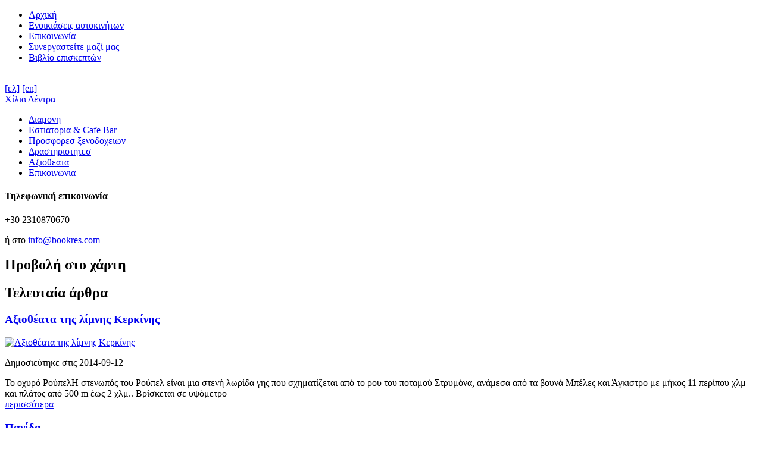

--- FILE ---
content_type: text/html; charset=UTF-8
request_url: http://www.limnikerkini.com/gr/monument/%CF%87%CE%AF%CE%BB%CE%B9%CE%B1-%CE%B4%CE%AD%CE%BD%CF%84%CF%81%CE%B1-1/
body_size: 6937
content:
<!DOCTYPE HTML>
<html>
	<head>
		<meta charset="utf-8" />
		<title>Χίλια Δέντρα</title>
		<meta name="Description" content="Χίλια Δέντρα" />
		<meta name="Keywords" content="Χίλια Δέντρα" />
		<link rel="stylesheet" type="text/css" href="/css/reset.css" media="all" />
		<link rel="stylesheet" type="text/css" href="/css/jquery.bxslider.css" media="all" />
		<link rel="stylesheet" type="text/css" href="/css/style.css" media="all" />
		<link rel="stylesheet" type="text/css" href="/css/style2.css" media="all" />
		<link rel="stylesheet" type="text/css" href="/css/jquery-ui.css" media="all" />
		<link rel="stylesheet" type="text/css" href="/css/jquery-ui-slider-pips.css" media="all" />
		<link rel="stylesheet" type="text/css" href="/css/fancybox.css" media="all" />
        <link rel="stylesheet" type="text/css" href="/css/jquery.fs.selecter.css" media="all" />
        <link rel="stylesheet" type="text/css" href="/css/jquery.fs.scroller.css" media="all" />
		<link rel="stylesheet" type="text/css" href="/css/jquery.selectbox.css" media="all" />
		<link rel="stylesheet" type="text/css" href="/css/jquery.steps.css" media="all" />
        <link href="http://fonts.googleapis.com/css?family=Roboto:400,400italic,700&amp;subset=latin,greek" rel="stylesheet" type="text/css" />
		<link href="http://fonts.googleapis.com/css?family=Roboto+Condensed:400,400italic,700,300&amp;subset=latin,greek&amp;ver=3.6" rel="stylesheet" type="text/css" media="all" />
		<script type="text/javascript" src="/js/jquery-min.js"></script>
		<script type="text/javascript" src="/js/cycle-min.js"></script>
		<script type="text/javascript" src="/js/hoverIntent-min.js"></script>
		<script type="text/javascript" src="/js/jcarousellite.min.js"></script>
		<script type="text/javascript" src="/js/jquery-ui-min.js"></script>
		<script type="text/javascript" src="/js/jquery-ui-slider-pips.min.js"></script>
		<script type="text/javascript" src="/js/ui.datepicker-el.js"></script>
		<script type="text/javascript" src="/js/jquery-ui-timepicker-addon.js"></script>
		<script type="text/javascript" src="/js/fancybox-min.js"></script>
		<script type="text/javascript" src="/js/date.js"></script>
		<script type="text/javascript" src="http://maps.google.com/maps/api/js?sensor=false&amp;language=el"></script>
		<script type="text/javascript" src="/js/gmap3-min.js"></script>
		<script type="text/javascript" src="/js/base64-min.js"></script>
		<script type="text/javascript" src="/js/scrollable.js"></script>
		<script type="text/javascript" src="/js/jquery.placeholder.js"></script>
		<script type="text/javascript" src="/js/validate-min.js"></script>
		<script type="text/javascript" src="/js/countdown.js"></script>		
		<script type="text/javascript" src="/js/jquery.selectbox-0.2.min.js"></script>
		<script type="text/javascript" src="/js/jquery.cycle2.min.js"></script>
		<script type="text/javascript" src="/js/jquery.cycle2.shuffle.js"></script>
		<script type="text/javascript" src="/js/jquery.bxslider.min.js"></script>
		<script type="text/javascript" src="/js/jquery.fs.selecter.min.js"></script>
		<script type="text/javascript" src="/js/jquery.fs.scroller.min.js"></script>
		<script type="text/javascript" src="/js/jquery.steps.min.js"></script>
		<script type="text/javascript" src="/js/gr.js"></script>
		<script type="text/javascript" src="/js/functions.js"></script>
		<script type="text/javascript">
			(function(i,s,o,g,r,a,m){i['GoogleAnalyticsObject']=r;i[r]=i[r]||function(){   (i[r].q=i[r].q||[]).push(arguments)},i[r].l=1*new Date();a=s.createElement(o),   m=s.getElementsByTagName(o)[0];a.async=1;a.src=g;m.parentNode.insertBefore(a,m)   })(window,document,'script','//www.google-analytics.com/analytics.js','ga');    ga('create', 'UA-27974425-20', 'limnikerkini.com');   ga('send', 'pageview');			newsletter = 'Συμπληρώστε το email σας εδώ';
			term = 'Αναζήτηση';
		</script>
	</head>
	<body>
		<div id="wrapper">
			<div class="full-menu">
                <div class="full-menu-inner">
                    <ul class="upper-menu">
                        <li class="inside"><a href="/gr/" title="Αρχική">Αρχική</a></li>
                        <li class="inside"><a href="/gr/page/ενοικιάσεις-αυτοκινήτων/" title="Ενοικιάσεις αυτοκινήτων">Ενοικιάσεις αυτοκινήτων</a></li><li class="inside"><a href="/gr/contact/επικοινωνία/" title="Επικοινωνία">Επικοινωνία</a></li><li class="inside"><a href="/gr/page/Συνεργασία-με-Πρακτορεία-Ελλάδα/" title="Συνεργαστείτε μαζί μας">Συνεργαστείτε μαζί μας</a></li><li class="inside"><a href="/gr/guestbook/Βιβλίο-επισκεπτών/" title="Βιβλίο επισκεπτών">Βιβλίο επισκεπτών</a></li>                    </ul>
					<div class="upper-menu-right">
						<div class="social">
															<div id="fb-root"></div>
									<script type="text/javascript">
										(function(d, s, id) {
											var js, fjs = d.getElementsByTagName(s)[0];
											if (d.getElementById(id)) return;
											js = d.createElement(s); js.id = id;
											js.src = "//connect.facebook.net/en_GB/sdk.js#xfbml=1&version=v2.0";
											fjs.parentNode.insertBefore(js, fjs);
										}(document, 'script', 'facebook-jssdk'));
									</script>
									<div class="fb-like" data-href="https://facebook.com/greecehotels" data-layout="button_count" data-action="like" data-show-faces="false" data-share="false"></div>
																												<div class="clear"></div>
						</div>
						<div class="langs">
							<a href="/gr/monument/χίλια-δέντρα-1/" class="gr">[ελ]</a>
							<a href="/en/monument/1000-trees-1/" class="en">[en]</a>
						</div>
					</div>
                </div>
			</div>
			<div id="header-holder">
			<div id="header">
				<div id="logo"><a href="/gr/" title="Χίλια Δέντρα">Χίλια Δέντρα</a></div>
				<div id="lower-header">
					<div class="main-menu">
						<ul>
						<li><a href="/gr/hotels/Διαμονή/" title="Διαμονή">Διαμονη</a></li><li><a href="/gr/hotels/Εστιατόρια/" title="Εστιατόρια &amp; Cafe Bar">Εστιατορια &amp; Cafe Bar</a></li><li><a href="/gr/category/προσφορές-ξενοδοχείων/" title="Προσφορές ξενοδοχείων">Προσφορεσ ξενοδοχειων</a></li><li><a href="/gr/hotels/Δραστηριότητες/" title="Δραστηριότητες">Δραστηριοτητεσ</a></li><li><a href="/gr/monuments/Αξιοθέατα-λίμνη-κερκίνη/" title="Αξιοθέατα">Αξιοθεατα</a></li><li><a href="/gr/contact/επικοινωνία/" title="Επικοινωνία">Επικοινωνια</a></li>						</ul>
					</div>
				</div>
			</div>
		</div>
			<div id="content">
				<div class="listing"><div class="list-left"><div class="phone-orders"><h4>Τηλεφωνική επικοινωνία</h4><p>+30 2310870670</p><span>ή στο <a href="mailto:info@bookres.com">info@bookres.com</a></span></div><h2>Προβολή στο χάρτη</h2><div class="filter-map" id="filter-map"></div><script type="text/javascript">$(document).ready(function() { main_map(41.21692100000000000000, 23.08499370000004000000, 11, google.maps.MapTypeId.ROADMAP, "filter-map", "-2"); });</script><div class="main-item news"><h2>Τελευταία άρθρα</h2><div class="thumbs small acommodations"><div class="scrollable"><div class="inner"><div class="item"><div class="last-item"><div class="title"><h3><a href="/gr/post/αξιοθέατα-της-λίμνης-κερκίνης-4/" title="Αξιοθέατα της λίμνης Κερκίνης">Αξιοθέατα της λίμνης Κερκίνης</a></h3></div><a href="/gr/post/αξιοθέατα-της-λίμνης-κερκίνης-4/" title="Αξιοθέατα της λίμνης Κερκίνης"><img alt="Αξιοθέατα της λίμνης Κερκίνης" title="Αξιοθέατα της λίμνης Κερκίνης" height="210" src="/media/projects/4/4.jpg" width="300" /></a><div class="infos"><p class="date">Δημοσιεύτηκε στις 2014-09-12</p><div class="text">Το οχυρό ΡούπελΗ στενωπός του Ρούπελ είναι μια στενή λωρίδα γης που σχηματίζεται από το ρου του ποταμού Στρυμόνα, ανάμεσα από τα βουνά Μπέλες και Άγκιστρο με μήκος 11 περίπου χλμ και πλάτος από 500 m έως 2 χλμ.. Βρίσκεται σε υψόμετρο</div><a href="/gr/post/αξιοθέατα-της-λίμνης-κερκίνης-4/" class="more-n">περισσότερα</a></div></div></div><div class="item"><div class="last-item"><div class="title"><h3><a href="/gr/post/πανίδα-5/" title="Πανίδα">Πανίδα</a></h3></div><a href="/gr/post/πανίδα-5/" title="Πανίδα"><img alt="Πανίδα" title="Πανίδα" height="210" src="/media/projects/5/5.jpg" width="300" /></a><div class="infos"><p class="date">Δημοσιεύτηκε στις 2014-09-12</p><div class="text">Στο Εθνικό Πάρκο έχουν παρατηρηθεί περισσότερα από 300 είδη πoυλιώv. Από αυτά 137 είδη φωλιάζουν, 134 είδη διαχειμάζουν και 163 είδη χρησιμοποιούν τον υγρότοπο και την ευρύτερη περιοχή ως ενδιάμεσο σταθμό ανάπαυσης και τροφοληψίας</div><a href="/gr/post/πανίδα-5/" class="more-n">περισσότερα</a></div></div></div><div class="item"><div class="last-item"><div class="title"><h3><a href="/gr/post/πως-θα-έρθετε-στη-λίμνη-κερκίνη-/" title="Πως θα έρθετε στη Λίμνη Κερκίνη">Πως θα έρθετε στη Λίμνη Κερκίνη</a></h3></div><a href="/gr/post/πως-θα-έρθετε-στη-λίμνη-κερκίνη-/" title="Πως θα έρθετε στη Λίμνη Κερκίνη"><img alt="Πως θα έρθετε στη Λίμνη Κερκίνη" title="Πως θα έρθετε στη Λίμνη Κερκίνη" height="210" src="/media/projects/1/1.jpg" width="300" /></a><div class="infos"><p class="date">Δημοσιεύτηκε στις 2014-09-11</p><div class="text">Ο καλύτερος τρόπος είναι να έρθετε στη λίμνη Κερκίνη με αυτοκίνητο ακολουθώντας το δρόμο για Σέρρες μέχρι να βρείτε την ειδική σήμανση για λίμνη Κερκίνη.Το Κέντρο Πληροφόρησης Υγροτόπου Κερκίνης βρίσκεται στον οικισμό</div><a href="/gr/post/πως-θα-έρθετε-στη-λίμνη-κερκίνη-/" class="more-n">περισσότερα</a></div></div></div><div class="item"><div class="last-item"><div class="title"><h3><a href="/gr/post/η-λίμνη-κερκίνη-2/" title="Η λίμνη Κερκίνη">Η λίμνη Κερκίνη</a></h3></div><a href="/gr/post/η-λίμνη-κερκίνη-2/" title="Η λίμνη Κερκίνη"><img alt="Η λίμνη Κερκίνη" title="Η λίμνη Κερκίνη" height="210" src="/media/projects/2/2.jpg" width="300" /></a><div class="infos"><p class="date">Δημοσιεύτηκε στις 2014-09-11</p><div class="text">Διαβάστε για τη λίμνη Κερκίνη:Φτερουγίσματα στο κενό, πλαναρίσματα στον αέρα και πτήσεις φαντασμαγορικές, κρωγμοί και τιτιβίσματα στις φωλιές που ξαναγέμισαν με νέο... αίμα.Πολύχρωμοι φτερωτοί κολυμβητές τα νανοβουτηχτάρια,</div><a href="/gr/post/η-λίμνη-κερκίνη-2/" class="more-n">περισσότερα</a></div></div></div><div class="item"><div class="last-item"><div class="title"><h3><a href="/gr/post/κέντρο-πληροφόρησης-κερκίνης-3/" title="Κέντρο Πληροφόρησης Κερκίνης">Κέντρο Πληροφόρησης Κερκίνης</a></h3></div><a href="/gr/post/κέντρο-πληροφόρησης-κερκίνης-3/" title="Κέντρο Πληροφόρησης Κερκίνης"><img alt="Κέντρο Πληροφόρησης Κερκίνης" title="Κέντρο Πληροφόρησης Κερκίνης" height="210" src="/media/projects/3/3.jpg" width="300" /></a><div class="infos"><p class="date">Δημοσιεύτηκε στις 2014-09-11</p><div class="text">Κέντρο Πληροφόρησης ΚερκίνηςΤο Κέντρο Πληροφόρησης λειτουργεί στον οικισμό της Κερκίνης, στην έδρα του Φορέα Διαχείρισης. Λειτουργεί αδιάλειπτα από το 1997, ως μια προσπάθεια του ΥΠΕΚΑ για την προώθηση και ανάδειξη της περιοχής.</div><a href="/gr/post/κέντρο-πληροφόρησης-κερκίνης-3/" class="more-n">περισσότερα</a></div></div></div></div></div><div class="controls"><a class="prev browse left" href="#">Left</a><a class="next browse right" href="#">Right</a></div></div></div><div class="main-item news areas"><h2>Περιοχές</h2><div class="thumbs small"><div class="scrollable"><div class="inner"><div class="item"><div class="last-item"><div class="title"><h3><a href="/gr/area/hotels/Ανω-Πορόια/" title="Ανω Πορόια">Ανω Πορόια</a></h3></div><a href="/gr/area/hotels/Ανω-Πορόια/" title="Ανω Πορόια"><img alt="Ανω Πορόια" title="Ανω Πορόια" height="210" src="/img/blank.jpg" width="300" /></a><div class="infos"><div class="text">Βόλτα στο γραφικό χωριό των Άνω ΠορροίωνΡιζωμένο στους πρόποδες του όρους Κερκίνη , αγναντεύοντας την κοιλάδα και τη λίμνη Κερκίνη, βρίσκεται το κεφαλοχώρι Άνω Πορρόια. Η ομορφιά του τοπίου, το μεγαλείο του βουνού, τα άφθονα</div><a href="/gr/area/hotels/Ανω-Πορόια/" class="more-n">περισσότερα</a></div></div></div><div class="item"><div class="last-item"><div class="title"><h3><a href="/gr/area/hotels/Λιθότοπος/" title="Λιθότοπος">Λιθότοπος</a></h3></div><a href="/gr/area/hotels/Λιθότοπος/" title="Λιθότοπος"><img alt="Λιθότοπος" title="Λιθότοπος" height="210" src="/img/blank.jpg" width="300" /></a><div class="infos"><div class="text">Το χωριό Λιθότοπος είναι ημιορεινό, χτισμένο πάνω σε δύο λόφους, στους πρόποδες των Κρουσίων, δίπλα στον ποταμό Στρυμόνα και στη νότια άκρη της λίμνης, με φανταστική θέα, καθώς μπροστά του ξεδιπλώνεται μια εικόνα μαγική,</div><a href="/gr/area/hotels/Λιθότοπος/" class="more-n">περισσότερα</a></div></div></div><div class="item"><div class="last-item"><div class="title"><h3><a href="/gr/area/hotels/Κερκίνη/" title="Κερκίνη">Κερκίνη</a></h3></div><a href="/gr/area/hotels/Κερκίνη/" title="Κερκίνη"><img alt="Κερκίνη" title="Κερκίνη" height="210" src="/img/blank.jpg" width="300" /></a><div class="infos"><div class="text">Η λίμνη Κερκίνη αποτελεί το κεντρικότερο χωριό και θεωρείται εφαλτήριο για δραστηριότητες σε όλο το Νομό Σερρών.Η Κερκίνη βρίσκεται στο νομό Σερρών και μπορείς εύκολα να διακρίνεις τους ορεινούς όγκους των βουνών Μπέλες,</div><a href="/gr/area/hotels/Κερκίνη/" class="more-n">περισσότερα</a></div></div></div><div class="item"><div class="last-item"><div class="title"><h3><a href="/gr/area/hotels/Λιμνοχώρι/" title="Λιμνοχώρι">Λιμνοχώρι</a></h3></div><a href="/gr/area/hotels/Λιμνοχώρι/" title="Λιμνοχώρι"><img alt="Λιμνοχώρι" title="Λιμνοχώρι" height="210" src="/img/blank.jpg" width="300" /></a><div class="infos"><div class="text"></div><a href="/gr/area/hotels/Λιμνοχώρι/" class="more-n">περισσότερα</a></div></div></div><div class="item"><div class="last-item"><div class="title"><h3><a href="/gr/area/hotels/Χρυσοχώραφα/" title="Χρυσοχώραφα">Χρυσοχώραφα</a></h3></div><a href="/gr/area/hotels/Χρυσοχώραφα/" title="Χρυσοχώραφα"><img alt="Χρυσοχώραφα" title="Χρυσοχώραφα" height="210" src="/img/blank.jpg" width="300" /></a><div class="infos"><div class="text"></div><a href="/gr/area/hotels/Χρυσοχώραφα/" class="more-n">περισσότερα</a></div></div></div><div class="item"><div class="last-item"><div class="title"><h3><a href="/gr/area/hotels/Βυρώνεια/" title="Βυρώνεια">Βυρώνεια</a></h3></div><a href="/gr/area/hotels/Βυρώνεια/" title="Βυρώνεια"><img alt="Βυρώνεια" title="Βυρώνεια" height="210" src="/img/blank.jpg" width="300" /></a><div class="infos"><div class="text"></div><a href="/gr/area/hotels/Βυρώνεια/" class="more-n">περισσότερα</a></div></div></div><div class="item"><div class="last-item"><div class="title"><h3><a href="/gr/area/hotels/Ηράκλεια/" title="Ηράκλεια">Ηράκλεια</a></h3></div><a href="/gr/area/hotels/Ηράκλεια/" title="Ηράκλεια"><img alt="Ηράκλεια" title="Ηράκλεια" height="210" src="/img/blank.jpg" width="300" /></a><div class="infos"><div class="text"></div><a href="/gr/area/hotels/Ηράκλεια/" class="more-n">περισσότερα</a></div></div></div><div class="item"><div class="last-item"><div class="title"><h3><a href="/gr/area/hotels/Μακρυνίτσα/" title="Μακρυνίτσα">Μακρυνίτσα</a></h3></div><a href="/gr/area/hotels/Μακρυνίτσα/" title="Μακρυνίτσα"><img alt="Μακρυνίτσα" title="Μακρυνίτσα" height="210" src="/img/blank.jpg" width="300" /></a><div class="infos"><div class="text"></div><a href="/gr/area/hotels/Μακρυνίτσα/" class="more-n">περισσότερα</a></div></div></div><div class="item"><div class="last-item"><div class="title"><h3><a href="/gr/area/hotels/Ροδόπολη/" title="Ροδόπολη">Ροδόπολη</a></h3></div><a href="/gr/area/hotels/Ροδόπολη/" title="Ροδόπολη"><img alt="Ροδόπολη" title="Ροδόπολη" height="210" src="/img/blank.jpg" width="300" /></a><div class="infos"><div class="text"></div><a href="/gr/area/hotels/Ροδόπολη/" class="more-n">περισσότερα</a></div></div></div></div></div><div class="controls"><a class="prev browse left" href="#">Left</a><a class="next browse right" href="#">Right</a></div></div></div><h2>Όλες οι προσφορές</h2><ul class="data"></ul></div><div class="list-right"><div class="nav"><h2 class="title">Χίλια Δέντρα</h2></div><div class="text"><span class="main-img"><img src="/media/monuments/1/1.jpg" alt="Χίλια Δέντρα" title="Χίλια Δέντρα" width="300" /></span><p style="text-align: justify;">Στην τοποθεσία Χίλια Δέντρα στο δάσος των Μουριών, 4 χιλιόμετρα βόρεια του οικισμού Δοϊράνη έχει διαμορφωθεί ένας πανέμορφος χώρος αναψυχής, στο κέντρο μιας συστάδας από γέρικες βελανιδιές έως και 400 χρόνων. Το δάσος, όντας σπάνιο, έχει χαρακτηρισθεί Διατηρητέο Μνημείο της Φύσης και μαζί με ένα μικρό τμήμα της λίμνης, περιλαμβάνεται στις προτεινόμενες προς ένταξη περιοχές στο Δίκτυο «Φύση 2000».</p></div></div><div class="clear"></div></div>			</div>
			<div id="footer">
				<input type="hidden" name="lang" id="lang" value="gr" />
				<input type="hidden" name="mlat" id="mlat" value="41.21692100000000000000" />
				<input type="hidden" name="lng" id="mlng" value="23.08499370000004000000" />
				<input type="hidden" name="mz" id="mz" value="11" />
				<input type="hidden" name="mt" id="mt" value="roadmap" />

				<input type="hidden" name="mlato" id="mlato" value="48.20817430000000000000" />
				<input type="hidden" name="lngo" id="mlngo" value="16.37381890000006000000" />
				<input type="hidden" name="mzo" id="mzo" value="5" />
				<input type="hidden" name="mto" id="mto" value="roadmap" />

				<div class="inner-footer">
					<div class="main-menu">
                    	<div class="ul-holder">
                            <ul>
                                <li><a href="/gr/" title="Αρχική">Αρχική</a></li>
                                <li><a href="/gr/news/τα-άρθρα-μας/" title="Τα άρθρα μας">Τα άρθρα μας</a></li><li><a href="/gr/monuments/Αξιοθέατα-λίμνη-κερκίνη/" title="Αξιοθέατα">Αξιοθέατα</a></li><li><a href="/gr/contact/επικοινωνία/" title="Επικοινωνία">Επικοινωνία</a></li><li><a href="/gr/page/Συνεργασία-με-Πρακτορεία-Ελλάδα/" title="Συνεργαστείτε μαζί μας">Συνεργαστείτε μαζί μας</a></li><li><a href="/gr/page/Το-δίκτυό-μας/" title="Το δίκτυό μας">Το δίκτυό μας</a></li><li><a href="/gr/page/Αξιοθέατα/" title="Αξιοθέατα">Αξιοθέατα</a></li><li><a href="/gr/page/Σχετικά-με-εμάς/" title="Σχετικά με εμάς">Σχετικά με εμάς</a></li><li><a href="/gr/sitemap/">Sitemap</a></li>                            </ul>
                        </div>
                        <div class="clear"></div>
					</div>	
					<div class="left">
    <table>
        <tr>
            <td class="contact">
                <span class="medium">Άμεση Επικοινωνία</span>
                <span class="large">+30 2310870670</span>
                ή ηλεκτρονικά στο <a href="mailto:info@bookres.com">info@bookres.com</a>
            </td>
        </tr>
        <tr>
            <td class="info">
                <span class="large">Είστε ξενοδόχος ή επαγγελματίας του τουρισμού?</span>
                Ενημερωθείτε για τον πιο ολοκληρωμένο ηλεκτρονικό πακέτο υπηρεσιών μας.
                <a href="/gr/contact/επικοινωνία/">Για την ηλεκτρονική φόρμα κάντε κλικ εδώ</a>
            </td>
        </tr>
    </table>
    <h2>Περισσότερα για εμάς</h2>
    <ul>
        <li><a href="/gr/page/Ιατρικός-Τουρισμός/">Ιατρικός τουρισμός</a></li>
        <li><a href="/gr/page/Συνεργασία-με-Πρακτορεία-Ελλάδα/">Συνεργαστείτε μαζί μας</a></li>
        <li><a href="/gr/page/Προστασία-Δεδομένων/">Προστασία δεδομένων</a></li>
        <li><a href="/gr/page/Πολιτική-Ποιότητας/">Πολιτική ποιότητας</a></li>
        <li><a href="/gr/page/Όροι-Χρήσης/">Όροι χρήσης</a></li>
    </ul>
	<div id="newsletter"><div id="news_inner"><form action="/gr/monument/χίλια-δέντρα-1/#newsletter" method="post" accept-charset="utf-8"><p>Εγγραφείτε στο Newsletter μας</p><div class="clear"></div><div class="messages"></div><span class="newsletter-info">Πόσους κόκκινους χαρακτήρες βλέπετε;</span><img src="/img/newsletter.php" class="captcha" alt="Εγγραφή" title="Εγγραφή" height="40" /><input type="text" class="v" name="ncaptcha" value="" maxlength="1" /><input type="text" name="singup" id="singup-val" class="singup" value="Συμπληρώστε το email σας εδώ" /><input type="submit" class="subscribe" name="register" value="Εγγραφή" /><div class="clear"></div></form></div></div></div>
<div class="right">
    <div class="center">
        <table>
            <tr>
                <td class="winter">
					<ul>
						<li><h2>Χειμερινοί Προορισμοί</h2></li>
					<li><a href="http://www.pertoulielati.gr"rel="nofollow" target="_blank" title="www.Elatipertouli.touristikosodigos.gr">www.Elatipertouli.touristikosodigos.gr</a></li><li><a href="http://www.kaimaktsalanhotels.gr"rel="nofollow" target="_blank" title="www.KaimaktsalanHotels.gr">www.KaimaktsalanHotels.gr</a></li><li><a href="http://www.limniplastira.net"rel="nofollow" target="_blank" title="www.LimniPlastira.net">www.LimniPlastira.net</a></li><li><a href="http://www.metsovo.org"rel="nofollow" target="_blank" title="www.Metsovo.org">www.Metsovo.org</a></li><li><a href="http://www.peliohotels.com/"rel="nofollow" target="_blank" title="www.PelioHotels.com">www.PelioHotels.com</a></li><li><a href="http://www.tzoumerka.us"rel="nofollow" target="_blank" title="www.Tzoumerka.us">www.Tzoumerka.us</a></li><li><a href="http://www.zagorochoria.com"rel="nofollow" target="_blank" title="www.Zagorochoria.com">www.Zagorochoria.com</a></li>					</ul>
                </td>
                <td class="summer">
                    <ul>
						<li><h2>Καλοκαιρινοί Προορισμοί</h2></li>
					<li><a href="http://www.e-thassos.com"rel="nofollow" target="_blank" title="www.E-Thassos.com">www.E-Thassos.com</a></li><li><a href="http://www.hotels-nafplion.com"rel="nofollow" target="_blank" title="www.Hotels-Nafplion.com">www.Hotels-Nafplion.com</a></li><li><a href="http://www.manihotels.com"rel="nofollow" target="_blank" title="www.ManiHotels.com">www.ManiHotels.com</a></li><li><a href="http://www.neaplagia.com"rel="nofollow" target="_blank" title="www.NeaPlagia.com">www.NeaPlagia.com</a></li><li><a href="http://www.tolorooms.com"rel="nofollow" target="_blank" title="www.tolorooms.com">www.tolorooms.com</a></li>					</ul>
                </td>
            </tr>
        </table>
    </div>
    <div class="aside">
        <h2>Οι δημοφιλέστεροι προορισμοί μας</h2>
        <table>
            <tr>
                <td>
				<h3>Ελλάδα</h3><ul><li><h4><a href="/gr/area/hotels/Ανω-Πορόια/" title="Ανω Πορόια">Ανω Πορόια</a></h4></li><li><h4><a href="/gr/area/hotels/Λιθότοπος/" title="Λιθότοπος">Λιθότοπος</a></h4></li><li><h4><a href="/gr/area/hotels/Κερκίνη/" title="Κερκίνη">Κερκίνη</a></h4></li><li><h4><a href="/gr/area/hotels/Λιμνοχώρι/" title="Λιμνοχώρι">Λιμνοχώρι</a></h4></li><li><h4><a href="/gr/area/hotels/Χρυσοχώραφα/" title="Χρυσοχώραφα">Χρυσοχώραφα</a></h4></li><li><h4><a href="/gr/area/hotels/Βυρώνεια/" title="Βυρώνεια">Βυρώνεια</a></h4></li><li><h4><a href="/gr/area/hotels/Ηράκλεια/" title="Ηράκλεια">Ηράκλεια</a></h4></li><li><h4><a href="/gr/area/hotels/Μακρυνίτσα/" title="Μακρυνίτσα">Μακρυνίτσα</a></h4></li><li><h4><a href="/gr/area/hotels/Ροδόπολη/" title="Ροδόπολη">Ροδόπολη</a></h4></li></ul>                </td>
            </tr>
        </table>
<h2>Οι δημοφιλέστρες αναζητήσεις μας</h2>    </div>
    <div class="clear"></div>
</div>					<div class="clear"></div>
					<div class="info-bar">
						<h3>www.limnikerkini.com</h3>
						<div><p style="text-align: center;">Ξενοδοχεία και Προσφορές στη <strong>Λίμνη Κερκίνη</strong>.<br /><span>Πληροφορίες για την περιοχή, δραστηριότητες, ξενοδοχεία, ξενώνες, διαμονή, φαγητό, διασκέδαση.</span><br /><span>Τα κείμενα και οι φωτογραφίες αποτελούν πνευματική ιδιοκτησία του © www.bookres.com.</span> - <span>Απαγορεύεται η μερική ή ολική αναπαραγωγή τους. </span></p></div>
					</div>
					<div class="lang-bar">
						<ul>
							<li>Επιλέξτε γλώσσα</li>
							<li><a href="/gr/monument/χίλια-δέντρα-1/" class="gr">Ελληνικά</a></li>
							<li><a href="/en/monument/1000-trees-1/" class="en">English</a></li>
							<!--<li><a href="#" class="ru">Russian</a></li>-->
						</ul>
                        <div class="social">
						<a class="fb" href="https://facebook.com/greecehotels" target="_blank" title="facebook">facebook</a>					</div>
					</div>
					<div class="net-bar">
						<p>μέλος δικτύου ολοκληρωμένης προβολής των ελληνικών τουριστικών επιχειρήσεων</p>
						<ul>
							<li><a href="https://www.bookres.com/" target="_blank" class="bookres">bookres.com</a></li>
							<li><a href="http://www.bookres.gr/" target="_blank" class="bookres">bookres.gr</a></li>
						</ul>
					</div>
				</div>
			</div>
		</div>		
		<div class="fb-right">
				<div id="fb-root1"></div>
				<script type="text/javascript">
					(function(d, s, id) {
					var js, fjs = d.getElementsByTagName(s)[0];
					if (d.getElementById(id)) return;
					js = d.createElement(s); js.id = id;
					js.src = "//connect.facebook.net/en_GB/sdk.js#xfbml=1&version=v2.0";
					fjs.parentNode.insertBefore(js, fjs);
					}(document, 'script', 'facebook-jssdk'));
				</script>
				<div class="fb-like-box" data-href="https://facebook.com/greecehotels" data-width="300" data-height="250" data-colorscheme="light" data-show-faces="true" data-header="false" data-stream="false" data-show-border="false"></div>
		</div>
	</body>
</html>


--- FILE ---
content_type: text/plain
request_url: https://www.google-analytics.com/j/collect?v=1&_v=j102&a=1900249482&t=pageview&_s=1&dl=http%3A%2F%2Fwww.limnikerkini.com%2Fgr%2Fmonument%2F%25CF%2587%25CE%25AF%25CE%25BB%25CE%25B9%25CE%25B1-%25CE%25B4%25CE%25AD%25CE%25BD%25CF%2584%25CF%2581%25CE%25B1-1%2F&ul=en-us%40posix&dt=%CE%A7%CE%AF%CE%BB%CE%B9%CE%B1%20%CE%94%CE%AD%CE%BD%CF%84%CF%81%CE%B1&sr=1280x720&vp=1280x720&_u=IEBAAAABAAAAACAAI~&jid=51590660&gjid=1569179231&cid=1213849496.1768974967&tid=UA-27974425-20&_gid=2087392473.1768974967&_r=1&_slc=1&z=951153579
body_size: -286
content:
2,cG-HBBM0BFC9Z